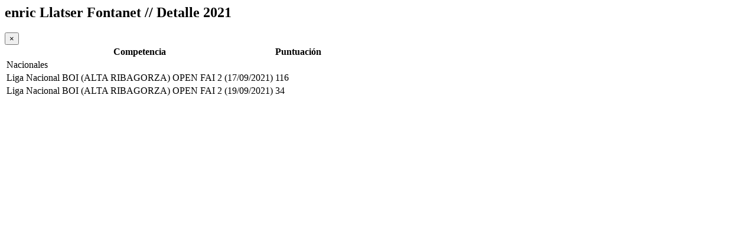

--- FILE ---
content_type: text/html; charset=UTF-8
request_url: https://www.parapentectnp.com/ajax/modal/clasificaciondetalle/2021/1518
body_size: 401
content:
<div class="modal-dialog clasificacionesdetalle">
	<div class="modal-content">
		<div class="modal-header">
			<h2>enric Llatser Fontanet
				<span>// Detalle 2021</span></h2>
			<button type="button" class="close" data-dismiss="modal" aria-hidden="true">&times;</button>
		</div>
					<div class="resultados mcsb">
				<table class="table table-striped">
					<thead>
					<tr>
						<th>Competencia</th>
						<th>Puntuación</th>
					</tr>
					</thead>
					<tbody>
																														<tr class="t">
								<td colspan="2">Nacionales</td>
							</tr>
												<tr class="s">
							<td>Liga Nacional BOI (ALTA RIBAGORZA)  OPEN FAI 2 <span>(17/09/2021)</span></td>
							<td class="p">116</td>
						</tr>
																	<tr class="s">
							<td>Liga Nacional BOI (ALTA RIBAGORZA)  OPEN FAI 2 <span>(19/09/2021)</span></td>
							<td class="p">34</td>
						</tr>
										</tbody>
				</table>
			</div>
			</div><!-- /.modal-content -->
	<script type="text/javascript">
		
		$('.mcsb').mCustomScrollbar({
			theme: 'ctnp'
			, scrollInertia: 0
			, scrollButtons: {enable: false}
		});
		function updatescroll() {
			$(".mcsb").mCustomScrollbar("update");
		}
		setTimeout(updatescroll, 500);
		
	</script>
</div><!-- /.modal-dialog -->
